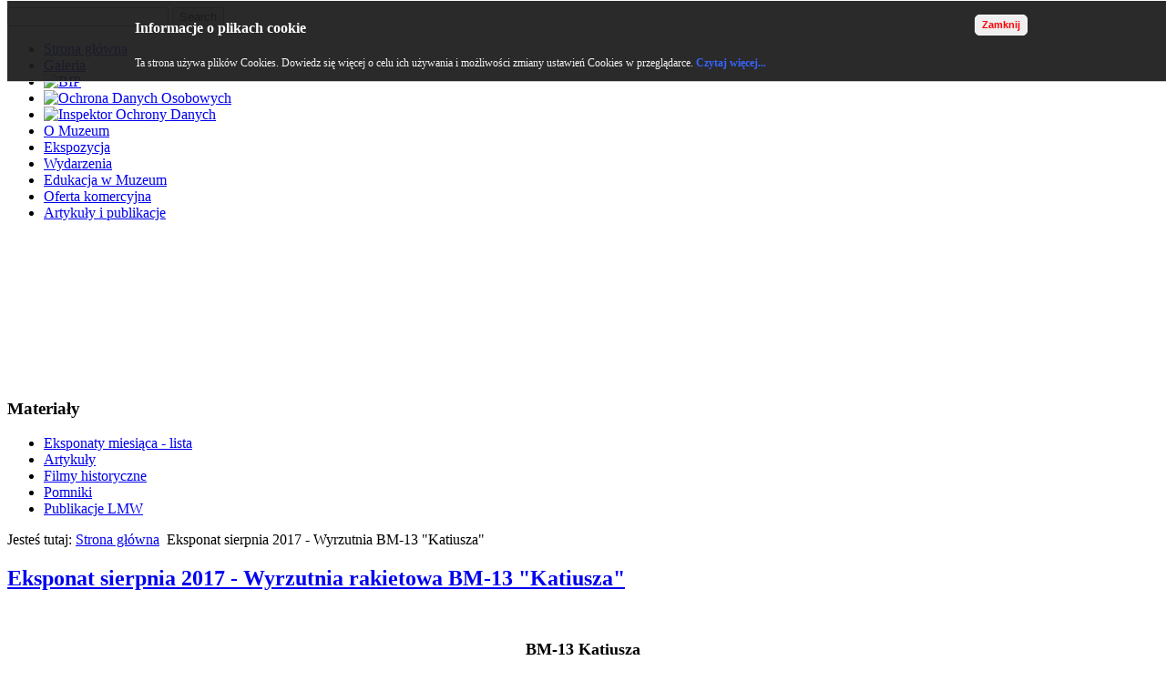

--- FILE ---
content_type: text/html; charset=utf-8
request_url: http://muzeum.drzonow.eu/index.php/eksponat-sierpnia-2017
body_size: 19220
content:
<!DOCTYPE html>
<html dir="ltr" lang="pl-pl">
<head>
      <base href="http://muzeum.drzonow.eu/index.php/eksponat-sierpnia-2017" />
  <meta http-equiv="content-type" content="text/html; charset=utf-8" />
  <meta name="keywords" content="muzeum, wojskowe, Drzonów, lotnictwo, uzbrojenie ciężkie, uzbrojenie rakietowe, dawna broń, żołnierz polski, " />
  <meta name="description" content="Lubuskie Muzeum Wojskowe w Zielonej Górze z siedzibą w Drzonowie" />
  <meta name="generator" content="Joomla! - Open Source Content Management" />
  <title>Eksponat sierpnia 2017 - Wyrzutnia BM-13 &quot;Katiusza&quot;</title>
  <link href="/templates/lmw_5/favicon.ico" rel="shortcut icon" type="image/vnd.microsoft.icon" />
  <link rel="stylesheet" href="http://muzeum.drzonow.eu//media/plg_system_info_ciacho/css/style.css" type="text/css" />
  <link rel="stylesheet" href="http://muzeum.drzonow.eu/modules/mod_avatar_slide_galleria/assets/css/galleria.classic.css" type="text/css" />
  <script src="/media/system/js/mootools-core.js" type="text/javascript"></script>
  <script src="/media/system/js/core.js" type="text/javascript"></script>
  <script src="/media/system/js/caption.js" type="text/javascript"></script>
  <script src="/media/system/js/mootools-more.js" type="text/javascript"></script>
  <script src="http://ajax.googleapis.com/ajax/libs/jquery/1.7/jquery.min.js" type="text/javascript"></script>
  <script src="http://muzeum.drzonow.eu/modules/mod_avatar_slide_galleria/assets/js/galleria-1.2.8.min.js" type="text/javascript"></script>
  <script type="text/javascript">

              function info_cookie(){
                 var exdays = 365;
                 var exdate=new Date();
                 exdate.setDate(exdate.getDate() + exdays);
                 document.cookie = 'info_cookie=1;expires='+exdate.toUTCString();
                 document.getElementById('panel_cookie').style.display='none';             
              }
         window.addEvent('load', function() {
				new JCaption('img.caption');
			});jQuery.noConflict();
  </script>

    <link rel="stylesheet" href="/templates/system/css/system.css" />
    <link rel="stylesheet" href="/templates/system/css/general.css" />

    <!-- Created by Artisteer v4.1.0.59861 -->
    
    
    <meta name="viewport" content="initial-scale = 1.0, maximum-scale = 1.0, user-scalable = no, width = device-width">

    <!--[if lt IE 9]><script src="https://html5shiv.googlecode.com/svn/trunk/html5.js"></script><![endif]-->
    <link rel="stylesheet" href="/templates/lmw_5/css/template.css" media="screen">
    <!--[if lte IE 7]><link rel="stylesheet" href="/templates/lmw_5/css/template.ie7.css" media="screen" /><![endif]-->
    <link rel="stylesheet" href="/templates/lmw_5/css/template.responsive.css" media="all">

<link rel="shortcut icon" href="/favicon.ico" type="image/x-icon">
    <script>if ('undefined' != typeof jQuery) document._artxJQueryBackup = jQuery;</script>
    <script src="/templates/lmw_5/jquery.js"></script>
    <script>jQuery.noConflict();</script>

    <script src="/templates/lmw_5/script.js"></script>
        <script>if (document._artxJQueryBackup) jQuery = document._artxJQueryBackup;</script>
    <script src="/templates/lmw_5/script.responsive.js"></script>
</head>
<body><div id="panel_cookie"><div id="schowaj"><div class="tresc"><h4>Informacje o plikach cookie</h4><p>Ta strona używa plików Cookies. Dowiedz się więcej o celu ich używania i możliwości zmiany ustawień Cookies w przeglądarce. <a href=http://muzeum.drzonow.eu/index.php?option=com_content&view=article&id=25>Czytaj więcej...</a></p></div><div class="button"><input type="button" id="ukryj" value="Zamknij" onclick="info_cookie();"></div></div></div>

<div id="art-main">
<header class="art-header">

    <div class="art-shapes">
<div class="art-object404797020" data-left="4.23%"></div>

            </div>



<div class="art-textblock art-object637082735" data-left="97.94%">
    <form class="art-search" name="Search" action="/index.php" method="post">
    <input type="text" value="" name="searchword">
    <input type="hidden" name="task" value="search">
<input type="hidden" name="option" value="com_search">
<input type="submit" value="Search" name="search" class="art-search-button">
</form>
</div>
                        
                    
</header>
<nav class="art-nav">
    <div class="art-nav-inner">
    
<ul class="art-hmenu"><li class="item-127 deeper parent"><a href="/">Strona główna</a></li><li class="item-171"><a href="/index.php/galeria">Galeria</a></li><li class="item-302"><a href="/index.php/bip"><img class="art-menu-image" src="/images/BIPbutton.gif" alt="BIP" /></a></li><li class="item-344"><a href="/index.php/rodo"><img class="art-menu-image" src="/images/Rodo/rodo-menu.png" alt="Ochrona Danych Osobowych" /></a></li><li class="item-345"><a href="https://www.bhpex.pl/giodo/punkt-kontaktowy-inspektora-ochrony-danych/"><img class="art-menu-image" src="/images/Rodo/iod.png" alt="Inspektor Ochrony Danych" /></a></li><li class="item-103 deeper parent"><a href="/index.php/ct-menu-item-1">O Muzeum</a></li><li class="item-109 deeper parent"><a href="/index.php/ct-menu-item-7">Ekspozycja</a></li><li class="item-111"><a href="/index.php/ct-menu-item-9">Wydarzenia</a></li><li class="item-115"><a href="/index.php/ct-menu-item-13">Edukacja w Muzeum</a></li><li class="item-117"><a href="/index.php/ct-menu-item-15">Oferta komercyjna</a></li><li class="item-464"><a href="/index.php/materialy">Artykuły i publikacje</a></li></ul> 
        </div>
    </nav>
<div class="art-sheet clearfix">
            <!-- begin nostyle -->
<div class="art-nostyle">
<!-- begin nostyle content -->
	<div id="avatar_galleria_module" class="galleria-classic" style="margin: auto;width:800px;height:160px;">
		<a href='http://muzeum.drzonow.eu/images/pokaz/1.JPG'><img style='display:none;' src='http://muzeum.drzonow.eu/images/pokaz/1.JPG'/></a><a href='http://muzeum.drzonow.eu/images/pokaz/10.JPG'><img style='display:none;' src='http://muzeum.drzonow.eu/images/pokaz/10.JPG'/></a><a href='http://muzeum.drzonow.eu/images/pokaz/2.JPG'><img style='display:none;' src='http://muzeum.drzonow.eu/images/pokaz/2.JPG'/></a><a href='http://muzeum.drzonow.eu/images/pokaz/3.JPG'><img style='display:none;' src='http://muzeum.drzonow.eu/images/pokaz/3.JPG'/></a><a href='http://muzeum.drzonow.eu/images/pokaz/4.JPG'><img style='display:none;' src='http://muzeum.drzonow.eu/images/pokaz/4.JPG'/></a><a href='http://muzeum.drzonow.eu/images/pokaz/5.JPG'><img style='display:none;' src='http://muzeum.drzonow.eu/images/pokaz/5.JPG'/></a><a href='http://muzeum.drzonow.eu/images/pokaz/6.JPG'><img style='display:none;' src='http://muzeum.drzonow.eu/images/pokaz/6.JPG'/></a>	</div><script>
jQuery.noConflict();
(function($) 
{ 
		$(document).ready( function()
		{	
			$('#avatar_galleria_module .fullscreen').css("background","transparent");
			Galleria.loadTheme('http://muzeum.drzonow.eu/modules/mod_avatar_slide_galleria/assets/js/galleria.classic.js');	
			Galleria.JURI = "http://muzeum.drzonow.eu/modules/mod_avatar_slide_galleria/assets/images/loader.gif";
						//Initialize Galleria
			Galleria.run('#avatar_galleria_module',{
				lightbox		: true,
				responsive		: true,
				transition		:'slide',
				fullscreenTransition:'slide',
				transitionSpeed	: 1500,
				imageCrop		: true,
				fullscreenCrop  : true,
				imagePan		: true,
				imagePanSmoothness	: 2,
				showCounter		: false,
				showImagenav	: false,
				swipe			: true,
				showInfo		: false,
				_showFullscreen : true,
				_showProgress	: true,
				titleColor	: '#000000',desColor		: '#000000',bgColor		: 'transparent',				thumbnails		: false,
				dataSort		: false				, autoplay:5000			});
			
			Galleria.on('loadfinish', function(){
				$(this._dom.container).parent().css('height', 'auto');
				$(this._dom.container).css('max-height', '160px');
			});
			
		});
})(jQuery);
</script>
<div class="avatar-copyright" style="width:100%;margin: 5px;text-align: center;display : none ;">
&copy; JoomAvatar.com
	<a target="_blank" href="http://joomavatar.com" title="Joomla Template & Extension">Joomla Extension</a>-
	<a target="_blank" href="http://joomavatar.com" title="Joomla Template & Extension">Joomla Template</a>
</div><!-- end nostyle content -->
</div>
<!-- end nostyle -->
<div class="art-layout-wrapper">
                <div class="art-content-layout">
                    <div class="art-content-layout-row">
                        <div class="art-layout-cell art-sidebar1">
<div class="art-block clearfix"><div class="art-blockheader"><h3 class="t">Materiały</h3></div><div class="art-blockcontent"><ul class="menu"><li class="item-466"><a href="/index.php/lista-opracowania-eksponatow">Eksponaty miesiąca - lista</a></li><li class="item-469"><a href="/index.php/artykuly">Artykuły</a></li><li class="item-468"><a href="https://www.youtube.com/watch?v=utrmJ3FESfM&amp;list=PLpA9z0niwiL-EBsSONGWBxNUTnW7s-8Sz">Filmy historyczne</a></li><li class="item-470"><a href="/index.php/pomniki-i-wojny-swiatowej">Pomniki </a></li><li class="item-540"><a href="/index.php/publikacje-lmw">Publikacje LMW</a></li></ul></div></div>



                        </div>
                        <div class="art-layout-cell art-content">
<article class="art-post"><div class="art-postcontent clearfix">
<div class="breadcrumbs">
<span class="showHere">Jesteś tutaj: </span><a href="/" class="pathway">Strona główna</a> <img src="/media/system/images/arrow.png" alt=""  /> <span>Eksponat sierpnia 2017 - Wyrzutnia BM-13 &quot;Katiusza&quot;</span></div>
</div></article><article class="art-post art-messages"><div class="art-postcontent clearfix">
<div id="system-message-container">
</div></div></article><div class="item-page"><article class="art-post"><h2 class="art-postheader"><a href="/index.php/eksponat-sierpnia-2017">Eksponat sierpnia 2017 - Wyrzutnia rakietowa BM-13 &quot;Katiusza&quot;</a></h2><div class="art-postcontent clearfix"><div class="art-article"><p style="text-align: center;"> </p>
<p align="center"><span style="font-size: large;"><strong>BM-13 Katiusza</strong></span></p>
<p align="center">Wieloprowadnicowa wyrzutnia niekierowanych pocisków rakietowych BM-13 Katiusza na samochodzie ciężarowym ZiS-151, LMW-KI-1685</p>
<p align="center">Słynne „Organy Stalina” to obok „kałasznikowa” czy czołgu T-34 najczęściej rozpoznawany przez naszych zwiedzających rodzaj broni. Broni która „...<em>budziła prawdziwą grozę, postrach i panikę  wśród wojsk hitlerowskich </em>[oraz] <em>nadzieję na rychłą klęskę III Rzeszy wśród podbitych narodów” </em>[fragment zeszytu nr 7 serii TBiU, Warszawa 1971].</p>
<p align="center"><strong><img src="/images/Kati.001.jpg" border="0" alt="" /></strong></p>
<p align="center">Prace nad tym nowym rodzajem artylerii trwały w ZSRR od lat 20. XX w. Do produkcji seryjnej „Katiusze” trafiły w połowie 1941 r. Opracowano wyrzutnie pocisków różnego kalibru m.in. pocisków M-8 kal. 82 mm, M-13 kal. 132 mm czy M-31 kal. 300 mm. Spośród nich najliczniejsze zastosowanie znalazł prezentowany w niniejszym artykule wariant. Wyrzutnie montowane były najczęściej na samochodach ciężarowych. Pierwotnie na radzieckich ZiS-6, a po dostawach zachodnich wozów w ramach umowy Lend-Lease, także na ciężarówkach marek Dodge, GMC, Chevrolet, Studebaker, International, Ford-Marmon, Bedford i Austin. W Polsce zobaczyć można taki zestaw (wyrzutnia BM-13 na samochodzie ciężarowym Studebaker US 6) w Muzeum Uzbrojenia na poznańskiej Cytadeli. Katiusze montowano także na ciągnikach gąsienicowych, czołgach, platformach kolejowych czy kutrach flotylli rzecznych. Ta uniwersalność w instalacji wyrzutni była niewątpliwie jedną z zalet Katiusz, która umożliwiała ich dużą mobilność, masową, szybką i stosunkowo tanią produkcję. W okresie powojennym do potrzeb wyrzutni dostosowano podwozie ciężarówki ZiS-151.</p>
<p align="center"><strong><img src="/images/Kati.002.jpg" border="0" alt="" /></strong></p>
<p align="center">Wyrzutnia BM-13 mogła wystrzelić 16 pocisków, zamontowanych w dwóch rzędach na ośmiu szynowych prowadnicach, w ciągu 10-12 s.! Katiusze zgrupowane były w dywizjonach (cztery wyrzutnie), brygadach i dywizjach. Brygada mogła tylko w ciągu jednej salwy wystrzelić do 1152 pocisków. Mimo niewielkiej celności prowadzonego ostrzału, właśnie możliwość skomasowania huraganowego ognia do niespotykanej wcześniej skali, duża mobilność, a także charakterystyczne wycie „organów” w czasie wystrzału powodowały popłoch wśród wojsk hitlerowskich. Dobrze wyszkolonej załodze przejście wyrzutni z położenia marszowego w bojowy zajmowało ledwie 2-3 min, a ponowne jej załadowanie od 5 do 10 min. Co równie ważne wystrzał z Katiusz mógł odbywać się na nieprzygotowanym wcześniej terenie, dzięki czemu możliwe było uzyskanie efektu zaskoczenia. Do wad tej broni, prócz wspomnianej już niewielkiej celności prowadzonego ostrzału, zaliczyć można przede wszystkim szybkie demaskowanie własnego stanowiska ogniowego przez wydobywające się z dysz pocisków gazy prochowe, co powodowało konieczność częstego zmieniania pozycji.</p>
<p align="center"><strong><img src="/images/Kati.003.jpg" border="0" alt="" /></strong></p>
<p align="center">Przyrząd odpalający salwę znajdował się w kabinie kierowcy wozu bojowego. Wystrzału dokonywał dowódca poprzez obrót pokrętła mechanizmu. Po wykonaniu tej czynności prąd elektryczny płynął z dodatkowych akumulatorów (znajdujących się za kabiną, w specjalnych skrzyniach) do kontaktów na prowadnicach powodując odpalenie zapalników elektryczno-prochowych pocisku rakietowego. Wstępne naprowadzanie prowadnic na cel odbywało się  poprzez odpowiednie ustawienie wozu bojowego, zaś dokładne przy pomocy korb mechanizmów podniesieniowego (możliwość podniesienia wyrzutni w zakresie od +10 do +45º) oraz kierunkowego (umożliwiającego obrót w poziomie w zakresie do 10º), a także prostego celownika. Wszystkie te urządzenia  znajdują się po prawej stronie wyrzutni.</p>
<p align="center"><strong><img src="/images/Kati.004.jpg" border="0" alt="" /></strong></p>
<p align="center">Pocisk rakietowy M-13 kal. 132 mm składał się z głowicy bojowej, w której znajdował się ładunek wybuchowy wraz z jego zapalnikiem, silnika rakietowego na stały materiał pędny oraz dyszy wylotowej. Po opuszczeniu wyrzutni, silnik startowy pocisku działał jeszcze jedynie niecałą sekundę. W tym czasie pocisk przelatywał od 100 do 150 m. Po wypaleniu się materiału pędnego pocisk poruszał się do przodu siłą bezwładności, torem balistycznym, a przed koziołkowaniem w powietrzu zabezpieczały go stateczniki.</p>
<p align="center"><strong><img src="/images/Kati.005.arch.jpg" border="0" alt="" /></strong></p>
<p align="center">Wyrzutnie <strong>BM-8</strong>, <strong>BM-13</strong> i <strong>BM-31</strong> znalazły się również na wyposażeniu samodzielnych dywizjonów i pułków artylerii rakietowej 1. i 2. Armii Wojska Polskiego. Jako ciekawostkę podaje się, iż ich ostatnie użycie miało miejsce w 1968 r. w trakcie kręcenia filmu „Jarzębina czerwona”.  Prezentowany egzemplarz trafił do drzonowskiej placówki w 1979 r., przekazany <br />z JW 1991 Chełm (3. Pułk Artylerii). Na asygnacie widnieje także stempel JW 2034 Lublin, <br />a więc dowództwa 3. Dywizji Piechoty. Wóz w wojsku zarejestrowany był pod numerem UEZ 2305. Na archiwalnej fotografii zwracają uwagę charakterystyczne białe „obramówki” kół i osłon reflektorów i haków.  Było to popularne w tym okresie „defiladowe” malowanie pojazdów. Tak pomalowany pojazd mógł, w ostatnich latach przed przekazaniem do muzeum, zdobić jeden z dywizyjnych garnizonów.</p>
<p align="center"> </p>
<p align="center">Dane techniczne:</p>
<p align="center">Podwozie: samochód ZiS 151, ZSRR, 1955 r.<br />Silnik: R-6 o mocy 92 KM<br />Pocisk: M-13, kal. 131 mm<br />Masa pocisku: 42 kg<br />Donośność: 8,5 km<br />Zasięg maks.: 8470 m<br />Promień realnego rażenia odłamkami pocisku: do 30 m<br />Średnica leja wybuchu: 2 – 2,5 m</p>
<p align="center">Tekst i zdjęcia 1-4: Błażej Mościpan, fot. 5 archiwum LMW</p>
<p align="center">***</p> </div></div></article></div>


                        </div>
                    </div>
                </div>
            </div>


    </div>
<footer class="art-footer">
  <div class="art-footer-inner">
<div class="art-content-layout-wrapper layout-item-0">
<div class="art-content-layout layout-item-1">
    <div class="art-content-layout-row">
    <div class="art-layout-cell" style="width: 100%">
    <!-- begin nostyle -->
<div class="art-nostyle">
<!-- begin nostyle content -->


<div class="custom"  >
	<h2><a href="/index.php/component/content/article/2-uncategorised/58-nasi-partnerzy">Nasi partnerzy | </a><a href="/index.php/component/content/article?id=60">Sklepik |</a><a href="https://www.facebook.com/lmwdrzonow/?ref=hl"> Facebook | </a><a href="/index.php/lista-opracowania-eksponatow/470-mauser-1898">Eksponat miesiąca | </a><a href="/index.php/component/content/article/2-uncategorised/45-nasi-sponsorzy">Sponsorzy | </a><a href="/index.php/component/content/article?id=95"> Zamówienia publiczne</a></h2></div>
<!-- end nostyle content -->
</div>
<!-- end nostyle -->
</div>
    </div>
</div>
</div>
<div class="art-content-layout layout-item-2">
    <div class="art-content-layout-row">
    <div class="art-layout-cell" style="width: 100%">
    <!-- begin nostyle -->
<div class="art-nostyle">
<!-- begin nostyle content -->


<div class="custom"  >
	<div class="art-content-layout layout-item-2">
<div class="art-content-layout-row">
<div class="art-layout-cell" style="width: 100%;">
<p> </p>
<p class="MsoNormal" style="text-align: center;" align="center"><a href="http://www.prow.lubuskie.pl" target="_blank" title="Program Rozwoju Obszarów Wiejskich na lata 2007-2013"><img src="/images/banners/LMW_UE.jpg" border="0" width="650" height="220" /></a></p>
<p> </p>
</div>
</div>
</div></div>
<!-- end nostyle content -->
</div>
<!-- end nostyle -->
</div>
    </div>
</div>
<div class="art-content-layout layout-item-3">
    <div class="art-content-layout-row">
    <div class="art-layout-cell" style="width: 100%">
    <!-- begin nostyle -->
<div class="art-nostyle">
<!-- begin nostyle content -->


<div class="custom"  >
	<div class="art-content-layout layout-item-3">
<div class="art-content-layout-row">
<div class="art-layout-cell" style="width: 100%;">
<p><span style="font-size: 10px;">Copyright © 2012. All Rights Reserved.</span></p>
</div>
</div>
</div></div>
<!-- end nostyle content -->
</div>
<!-- end nostyle -->
</div>
    </div>
</div>

    <p class="art-page-footer">
        <span id="art-footnote-links">Designed by <a href="http://www.gamp.pl/" target="_blank">GaMP Sp. z o.o.</a>.</span>
    </p>
  </div>
</footer>

</div>



</body>
</html>